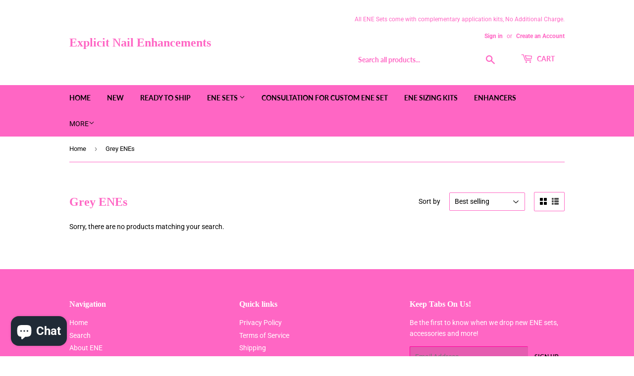

--- FILE ---
content_type: application/javascript; charset=utf-8
request_url: https://recommendations.loopclub.io/v2/storefront/template/?theme_id=126407311531&page=explicitnailenhancements.com%2Fcollections%2Fgrey-enes&r_type=collection&r_id=296000618667&page_type=collection&currency=USD&shop=ene-by-ayshinae.myshopify.com&theme_store_id=679&locale=en&screen=desktop&qs=%7B%7D&collection=grey-enes&cbt=true&cbs=true&callback=jsonp_callback_96717
body_size: 156
content:
jsonp_callback_96717({"visit_id":"1769910549-76a7a307-63f1-4ece-b981-cd5b1cf091f8","widgets":[],"product":{},"shop":{"id":19854,"domain":"explicitnailenhancements.com","name":"ene-by-ayshinae.myshopify.com","currency":"USD","currency_format":"${{amount}}","css":"","show_compare_at":true,"enabled_presentment_currencies":["USD"],"extra":{},"product_reviews_app":null,"swatch_app":null,"js":"","translations":{},"analytics_enabled":[],"pixel_enabled":false},"theme":{"css":""},"user_id":"1769910549-fd4eb301-5106-467e-82f3-3f77396d295a"});